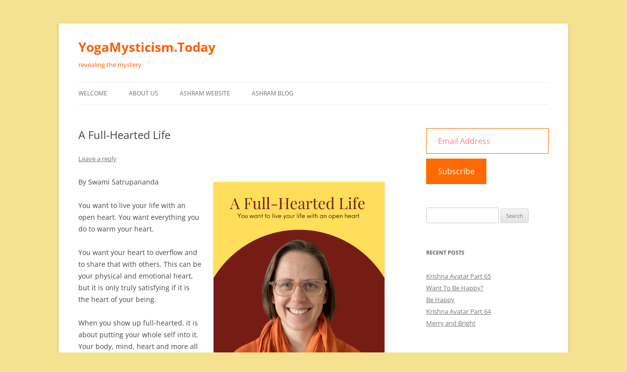

--- FILE ---
content_type: text/html; charset=UTF-8
request_url: https://yogamysticism.today/mystical-living/a-full-hearted-life/
body_size: 13609
content:
<!DOCTYPE html>
<!--[if IE 7]>
<html class="ie ie7" lang="en">
<![endif]-->
<!--[if IE 8]>
<html class="ie ie8" lang="en">
<![endif]-->
<!--[if !(IE 7) & !(IE 8)]><!-->
<html lang="en">
<!--<![endif]-->
<head>
<meta charset="UTF-8" />
<meta name="viewport" content="width=device-width, initial-scale=1.0" />
<title>A Full-Hearted Life | YogaMysticism.Today</title>
<link rel="profile" href="https://gmpg.org/xfn/11" />
<link rel="pingback" href="https://yogamysticism.today/xmlrpc.php">
<!--[if lt IE 9]>
<script src="https://yogamysticism.today/wp-content/themes/twentytwelve/js/html5.js?ver=3.7.0" type="text/javascript"></script>
<![endif]-->
<meta name='robots' content='max-image-preview:large' />
	<style>img:is([sizes="auto" i], [sizes^="auto," i]) { contain-intrinsic-size: 3000px 1500px }</style>
	<link rel='dns-prefetch' href='//c0.wp.com' />
<link rel="alternate" type="application/rss+xml" title="YogaMysticism.Today &raquo; Feed" href="https://yogamysticism.today/feed/" />
<link rel="alternate" type="application/rss+xml" title="YogaMysticism.Today &raquo; Comments Feed" href="https://yogamysticism.today/comments/feed/" />
<link rel="alternate" type="application/rss+xml" title="YogaMysticism.Today &raquo; A Full-Hearted Life Comments Feed" href="https://yogamysticism.today/mystical-living/a-full-hearted-life/feed/" />
<script type="text/javascript">
/* <![CDATA[ */
window._wpemojiSettings = {"baseUrl":"https:\/\/s.w.org\/images\/core\/emoji\/16.0.1\/72x72\/","ext":".png","svgUrl":"https:\/\/s.w.org\/images\/core\/emoji\/16.0.1\/svg\/","svgExt":".svg","source":{"concatemoji":"https:\/\/yogamysticism.today\/wp-includes\/js\/wp-emoji-release.min.js?ver=6.8.3"}};
/*! This file is auto-generated */
!function(s,n){var o,i,e;function c(e){try{var t={supportTests:e,timestamp:(new Date).valueOf()};sessionStorage.setItem(o,JSON.stringify(t))}catch(e){}}function p(e,t,n){e.clearRect(0,0,e.canvas.width,e.canvas.height),e.fillText(t,0,0);var t=new Uint32Array(e.getImageData(0,0,e.canvas.width,e.canvas.height).data),a=(e.clearRect(0,0,e.canvas.width,e.canvas.height),e.fillText(n,0,0),new Uint32Array(e.getImageData(0,0,e.canvas.width,e.canvas.height).data));return t.every(function(e,t){return e===a[t]})}function u(e,t){e.clearRect(0,0,e.canvas.width,e.canvas.height),e.fillText(t,0,0);for(var n=e.getImageData(16,16,1,1),a=0;a<n.data.length;a++)if(0!==n.data[a])return!1;return!0}function f(e,t,n,a){switch(t){case"flag":return n(e,"\ud83c\udff3\ufe0f\u200d\u26a7\ufe0f","\ud83c\udff3\ufe0f\u200b\u26a7\ufe0f")?!1:!n(e,"\ud83c\udde8\ud83c\uddf6","\ud83c\udde8\u200b\ud83c\uddf6")&&!n(e,"\ud83c\udff4\udb40\udc67\udb40\udc62\udb40\udc65\udb40\udc6e\udb40\udc67\udb40\udc7f","\ud83c\udff4\u200b\udb40\udc67\u200b\udb40\udc62\u200b\udb40\udc65\u200b\udb40\udc6e\u200b\udb40\udc67\u200b\udb40\udc7f");case"emoji":return!a(e,"\ud83e\udedf")}return!1}function g(e,t,n,a){var r="undefined"!=typeof WorkerGlobalScope&&self instanceof WorkerGlobalScope?new OffscreenCanvas(300,150):s.createElement("canvas"),o=r.getContext("2d",{willReadFrequently:!0}),i=(o.textBaseline="top",o.font="600 32px Arial",{});return e.forEach(function(e){i[e]=t(o,e,n,a)}),i}function t(e){var t=s.createElement("script");t.src=e,t.defer=!0,s.head.appendChild(t)}"undefined"!=typeof Promise&&(o="wpEmojiSettingsSupports",i=["flag","emoji"],n.supports={everything:!0,everythingExceptFlag:!0},e=new Promise(function(e){s.addEventListener("DOMContentLoaded",e,{once:!0})}),new Promise(function(t){var n=function(){try{var e=JSON.parse(sessionStorage.getItem(o));if("object"==typeof e&&"number"==typeof e.timestamp&&(new Date).valueOf()<e.timestamp+604800&&"object"==typeof e.supportTests)return e.supportTests}catch(e){}return null}();if(!n){if("undefined"!=typeof Worker&&"undefined"!=typeof OffscreenCanvas&&"undefined"!=typeof URL&&URL.createObjectURL&&"undefined"!=typeof Blob)try{var e="postMessage("+g.toString()+"("+[JSON.stringify(i),f.toString(),p.toString(),u.toString()].join(",")+"));",a=new Blob([e],{type:"text/javascript"}),r=new Worker(URL.createObjectURL(a),{name:"wpTestEmojiSupports"});return void(r.onmessage=function(e){c(n=e.data),r.terminate(),t(n)})}catch(e){}c(n=g(i,f,p,u))}t(n)}).then(function(e){for(var t in e)n.supports[t]=e[t],n.supports.everything=n.supports.everything&&n.supports[t],"flag"!==t&&(n.supports.everythingExceptFlag=n.supports.everythingExceptFlag&&n.supports[t]);n.supports.everythingExceptFlag=n.supports.everythingExceptFlag&&!n.supports.flag,n.DOMReady=!1,n.readyCallback=function(){n.DOMReady=!0}}).then(function(){return e}).then(function(){var e;n.supports.everything||(n.readyCallback(),(e=n.source||{}).concatemoji?t(e.concatemoji):e.wpemoji&&e.twemoji&&(t(e.twemoji),t(e.wpemoji)))}))}((window,document),window._wpemojiSettings);
/* ]]> */
</script>
<style id='wp-emoji-styles-inline-css' type='text/css'>

	img.wp-smiley, img.emoji {
		display: inline !important;
		border: none !important;
		box-shadow: none !important;
		height: 1em !important;
		width: 1em !important;
		margin: 0 0.07em !important;
		vertical-align: -0.1em !important;
		background: none !important;
		padding: 0 !important;
	}
</style>
<link rel='stylesheet' id='wp-block-library-css' href='https://c0.wp.com/c/6.8.3/wp-includes/css/dist/block-library/style.min.css' type='text/css' media='all' />
<style id='wp-block-library-inline-css' type='text/css'>
.has-text-align-justify{text-align:justify;}
</style>
<style id='wp-block-library-theme-inline-css' type='text/css'>
.wp-block-audio :where(figcaption){color:#555;font-size:13px;text-align:center}.is-dark-theme .wp-block-audio :where(figcaption){color:#ffffffa6}.wp-block-audio{margin:0 0 1em}.wp-block-code{border:1px solid #ccc;border-radius:4px;font-family:Menlo,Consolas,monaco,monospace;padding:.8em 1em}.wp-block-embed :where(figcaption){color:#555;font-size:13px;text-align:center}.is-dark-theme .wp-block-embed :where(figcaption){color:#ffffffa6}.wp-block-embed{margin:0 0 1em}.blocks-gallery-caption{color:#555;font-size:13px;text-align:center}.is-dark-theme .blocks-gallery-caption{color:#ffffffa6}:root :where(.wp-block-image figcaption){color:#555;font-size:13px;text-align:center}.is-dark-theme :root :where(.wp-block-image figcaption){color:#ffffffa6}.wp-block-image{margin:0 0 1em}.wp-block-pullquote{border-bottom:4px solid;border-top:4px solid;color:currentColor;margin-bottom:1.75em}.wp-block-pullquote cite,.wp-block-pullquote footer,.wp-block-pullquote__citation{color:currentColor;font-size:.8125em;font-style:normal;text-transform:uppercase}.wp-block-quote{border-left:.25em solid;margin:0 0 1.75em;padding-left:1em}.wp-block-quote cite,.wp-block-quote footer{color:currentColor;font-size:.8125em;font-style:normal;position:relative}.wp-block-quote:where(.has-text-align-right){border-left:none;border-right:.25em solid;padding-left:0;padding-right:1em}.wp-block-quote:where(.has-text-align-center){border:none;padding-left:0}.wp-block-quote.is-large,.wp-block-quote.is-style-large,.wp-block-quote:where(.is-style-plain){border:none}.wp-block-search .wp-block-search__label{font-weight:700}.wp-block-search__button{border:1px solid #ccc;padding:.375em .625em}:where(.wp-block-group.has-background){padding:1.25em 2.375em}.wp-block-separator.has-css-opacity{opacity:.4}.wp-block-separator{border:none;border-bottom:2px solid;margin-left:auto;margin-right:auto}.wp-block-separator.has-alpha-channel-opacity{opacity:1}.wp-block-separator:not(.is-style-wide):not(.is-style-dots){width:100px}.wp-block-separator.has-background:not(.is-style-dots){border-bottom:none;height:1px}.wp-block-separator.has-background:not(.is-style-wide):not(.is-style-dots){height:2px}.wp-block-table{margin:0 0 1em}.wp-block-table td,.wp-block-table th{word-break:normal}.wp-block-table :where(figcaption){color:#555;font-size:13px;text-align:center}.is-dark-theme .wp-block-table :where(figcaption){color:#ffffffa6}.wp-block-video :where(figcaption){color:#555;font-size:13px;text-align:center}.is-dark-theme .wp-block-video :where(figcaption){color:#ffffffa6}.wp-block-video{margin:0 0 1em}:root :where(.wp-block-template-part.has-background){margin-bottom:0;margin-top:0;padding:1.25em 2.375em}
</style>
<style id='classic-theme-styles-inline-css' type='text/css'>
/*! This file is auto-generated */
.wp-block-button__link{color:#fff;background-color:#32373c;border-radius:9999px;box-shadow:none;text-decoration:none;padding:calc(.667em + 2px) calc(1.333em + 2px);font-size:1.125em}.wp-block-file__button{background:#32373c;color:#fff;text-decoration:none}
</style>
<link rel='stylesheet' id='mediaelement-css' href='https://c0.wp.com/c/6.8.3/wp-includes/js/mediaelement/mediaelementplayer-legacy.min.css' type='text/css' media='all' />
<link rel='stylesheet' id='wp-mediaelement-css' href='https://c0.wp.com/c/6.8.3/wp-includes/js/mediaelement/wp-mediaelement.min.css' type='text/css' media='all' />
<style id='global-styles-inline-css' type='text/css'>
:root{--wp--preset--aspect-ratio--square: 1;--wp--preset--aspect-ratio--4-3: 4/3;--wp--preset--aspect-ratio--3-4: 3/4;--wp--preset--aspect-ratio--3-2: 3/2;--wp--preset--aspect-ratio--2-3: 2/3;--wp--preset--aspect-ratio--16-9: 16/9;--wp--preset--aspect-ratio--9-16: 9/16;--wp--preset--color--black: #000000;--wp--preset--color--cyan-bluish-gray: #abb8c3;--wp--preset--color--white: #fff;--wp--preset--color--pale-pink: #f78da7;--wp--preset--color--vivid-red: #cf2e2e;--wp--preset--color--luminous-vivid-orange: #ff6900;--wp--preset--color--luminous-vivid-amber: #fcb900;--wp--preset--color--light-green-cyan: #7bdcb5;--wp--preset--color--vivid-green-cyan: #00d084;--wp--preset--color--pale-cyan-blue: #8ed1fc;--wp--preset--color--vivid-cyan-blue: #0693e3;--wp--preset--color--vivid-purple: #9b51e0;--wp--preset--color--blue: #21759b;--wp--preset--color--dark-gray: #444;--wp--preset--color--medium-gray: #9f9f9f;--wp--preset--color--light-gray: #e6e6e6;--wp--preset--gradient--vivid-cyan-blue-to-vivid-purple: linear-gradient(135deg,rgba(6,147,227,1) 0%,rgb(155,81,224) 100%);--wp--preset--gradient--light-green-cyan-to-vivid-green-cyan: linear-gradient(135deg,rgb(122,220,180) 0%,rgb(0,208,130) 100%);--wp--preset--gradient--luminous-vivid-amber-to-luminous-vivid-orange: linear-gradient(135deg,rgba(252,185,0,1) 0%,rgba(255,105,0,1) 100%);--wp--preset--gradient--luminous-vivid-orange-to-vivid-red: linear-gradient(135deg,rgba(255,105,0,1) 0%,rgb(207,46,46) 100%);--wp--preset--gradient--very-light-gray-to-cyan-bluish-gray: linear-gradient(135deg,rgb(238,238,238) 0%,rgb(169,184,195) 100%);--wp--preset--gradient--cool-to-warm-spectrum: linear-gradient(135deg,rgb(74,234,220) 0%,rgb(151,120,209) 20%,rgb(207,42,186) 40%,rgb(238,44,130) 60%,rgb(251,105,98) 80%,rgb(254,248,76) 100%);--wp--preset--gradient--blush-light-purple: linear-gradient(135deg,rgb(255,206,236) 0%,rgb(152,150,240) 100%);--wp--preset--gradient--blush-bordeaux: linear-gradient(135deg,rgb(254,205,165) 0%,rgb(254,45,45) 50%,rgb(107,0,62) 100%);--wp--preset--gradient--luminous-dusk: linear-gradient(135deg,rgb(255,203,112) 0%,rgb(199,81,192) 50%,rgb(65,88,208) 100%);--wp--preset--gradient--pale-ocean: linear-gradient(135deg,rgb(255,245,203) 0%,rgb(182,227,212) 50%,rgb(51,167,181) 100%);--wp--preset--gradient--electric-grass: linear-gradient(135deg,rgb(202,248,128) 0%,rgb(113,206,126) 100%);--wp--preset--gradient--midnight: linear-gradient(135deg,rgb(2,3,129) 0%,rgb(40,116,252) 100%);--wp--preset--font-size--small: 13px;--wp--preset--font-size--medium: 20px;--wp--preset--font-size--large: 36px;--wp--preset--font-size--x-large: 42px;--wp--preset--spacing--20: 0.44rem;--wp--preset--spacing--30: 0.67rem;--wp--preset--spacing--40: 1rem;--wp--preset--spacing--50: 1.5rem;--wp--preset--spacing--60: 2.25rem;--wp--preset--spacing--70: 3.38rem;--wp--preset--spacing--80: 5.06rem;--wp--preset--shadow--natural: 6px 6px 9px rgba(0, 0, 0, 0.2);--wp--preset--shadow--deep: 12px 12px 50px rgba(0, 0, 0, 0.4);--wp--preset--shadow--sharp: 6px 6px 0px rgba(0, 0, 0, 0.2);--wp--preset--shadow--outlined: 6px 6px 0px -3px rgba(255, 255, 255, 1), 6px 6px rgba(0, 0, 0, 1);--wp--preset--shadow--crisp: 6px 6px 0px rgba(0, 0, 0, 1);}:where(.is-layout-flex){gap: 0.5em;}:where(.is-layout-grid){gap: 0.5em;}body .is-layout-flex{display: flex;}.is-layout-flex{flex-wrap: wrap;align-items: center;}.is-layout-flex > :is(*, div){margin: 0;}body .is-layout-grid{display: grid;}.is-layout-grid > :is(*, div){margin: 0;}:where(.wp-block-columns.is-layout-flex){gap: 2em;}:where(.wp-block-columns.is-layout-grid){gap: 2em;}:where(.wp-block-post-template.is-layout-flex){gap: 1.25em;}:where(.wp-block-post-template.is-layout-grid){gap: 1.25em;}.has-black-color{color: var(--wp--preset--color--black) !important;}.has-cyan-bluish-gray-color{color: var(--wp--preset--color--cyan-bluish-gray) !important;}.has-white-color{color: var(--wp--preset--color--white) !important;}.has-pale-pink-color{color: var(--wp--preset--color--pale-pink) !important;}.has-vivid-red-color{color: var(--wp--preset--color--vivid-red) !important;}.has-luminous-vivid-orange-color{color: var(--wp--preset--color--luminous-vivid-orange) !important;}.has-luminous-vivid-amber-color{color: var(--wp--preset--color--luminous-vivid-amber) !important;}.has-light-green-cyan-color{color: var(--wp--preset--color--light-green-cyan) !important;}.has-vivid-green-cyan-color{color: var(--wp--preset--color--vivid-green-cyan) !important;}.has-pale-cyan-blue-color{color: var(--wp--preset--color--pale-cyan-blue) !important;}.has-vivid-cyan-blue-color{color: var(--wp--preset--color--vivid-cyan-blue) !important;}.has-vivid-purple-color{color: var(--wp--preset--color--vivid-purple) !important;}.has-black-background-color{background-color: var(--wp--preset--color--black) !important;}.has-cyan-bluish-gray-background-color{background-color: var(--wp--preset--color--cyan-bluish-gray) !important;}.has-white-background-color{background-color: var(--wp--preset--color--white) !important;}.has-pale-pink-background-color{background-color: var(--wp--preset--color--pale-pink) !important;}.has-vivid-red-background-color{background-color: var(--wp--preset--color--vivid-red) !important;}.has-luminous-vivid-orange-background-color{background-color: var(--wp--preset--color--luminous-vivid-orange) !important;}.has-luminous-vivid-amber-background-color{background-color: var(--wp--preset--color--luminous-vivid-amber) !important;}.has-light-green-cyan-background-color{background-color: var(--wp--preset--color--light-green-cyan) !important;}.has-vivid-green-cyan-background-color{background-color: var(--wp--preset--color--vivid-green-cyan) !important;}.has-pale-cyan-blue-background-color{background-color: var(--wp--preset--color--pale-cyan-blue) !important;}.has-vivid-cyan-blue-background-color{background-color: var(--wp--preset--color--vivid-cyan-blue) !important;}.has-vivid-purple-background-color{background-color: var(--wp--preset--color--vivid-purple) !important;}.has-black-border-color{border-color: var(--wp--preset--color--black) !important;}.has-cyan-bluish-gray-border-color{border-color: var(--wp--preset--color--cyan-bluish-gray) !important;}.has-white-border-color{border-color: var(--wp--preset--color--white) !important;}.has-pale-pink-border-color{border-color: var(--wp--preset--color--pale-pink) !important;}.has-vivid-red-border-color{border-color: var(--wp--preset--color--vivid-red) !important;}.has-luminous-vivid-orange-border-color{border-color: var(--wp--preset--color--luminous-vivid-orange) !important;}.has-luminous-vivid-amber-border-color{border-color: var(--wp--preset--color--luminous-vivid-amber) !important;}.has-light-green-cyan-border-color{border-color: var(--wp--preset--color--light-green-cyan) !important;}.has-vivid-green-cyan-border-color{border-color: var(--wp--preset--color--vivid-green-cyan) !important;}.has-pale-cyan-blue-border-color{border-color: var(--wp--preset--color--pale-cyan-blue) !important;}.has-vivid-cyan-blue-border-color{border-color: var(--wp--preset--color--vivid-cyan-blue) !important;}.has-vivid-purple-border-color{border-color: var(--wp--preset--color--vivid-purple) !important;}.has-vivid-cyan-blue-to-vivid-purple-gradient-background{background: var(--wp--preset--gradient--vivid-cyan-blue-to-vivid-purple) !important;}.has-light-green-cyan-to-vivid-green-cyan-gradient-background{background: var(--wp--preset--gradient--light-green-cyan-to-vivid-green-cyan) !important;}.has-luminous-vivid-amber-to-luminous-vivid-orange-gradient-background{background: var(--wp--preset--gradient--luminous-vivid-amber-to-luminous-vivid-orange) !important;}.has-luminous-vivid-orange-to-vivid-red-gradient-background{background: var(--wp--preset--gradient--luminous-vivid-orange-to-vivid-red) !important;}.has-very-light-gray-to-cyan-bluish-gray-gradient-background{background: var(--wp--preset--gradient--very-light-gray-to-cyan-bluish-gray) !important;}.has-cool-to-warm-spectrum-gradient-background{background: var(--wp--preset--gradient--cool-to-warm-spectrum) !important;}.has-blush-light-purple-gradient-background{background: var(--wp--preset--gradient--blush-light-purple) !important;}.has-blush-bordeaux-gradient-background{background: var(--wp--preset--gradient--blush-bordeaux) !important;}.has-luminous-dusk-gradient-background{background: var(--wp--preset--gradient--luminous-dusk) !important;}.has-pale-ocean-gradient-background{background: var(--wp--preset--gradient--pale-ocean) !important;}.has-electric-grass-gradient-background{background: var(--wp--preset--gradient--electric-grass) !important;}.has-midnight-gradient-background{background: var(--wp--preset--gradient--midnight) !important;}.has-small-font-size{font-size: var(--wp--preset--font-size--small) !important;}.has-medium-font-size{font-size: var(--wp--preset--font-size--medium) !important;}.has-large-font-size{font-size: var(--wp--preset--font-size--large) !important;}.has-x-large-font-size{font-size: var(--wp--preset--font-size--x-large) !important;}
:where(.wp-block-post-template.is-layout-flex){gap: 1.25em;}:where(.wp-block-post-template.is-layout-grid){gap: 1.25em;}
:where(.wp-block-columns.is-layout-flex){gap: 2em;}:where(.wp-block-columns.is-layout-grid){gap: 2em;}
:root :where(.wp-block-pullquote){font-size: 1.5em;line-height: 1.6;}
</style>
<link rel='stylesheet' id='spacexchimp_p005-bootstrap-tooltip-css-css' href='https://yogamysticism.today/wp-content/plugins/social-media-buttons-toolbar/inc/lib/bootstrap-tooltip/bootstrap-tooltip.css?ver=4.60' type='text/css' media='all' />
<link rel='stylesheet' id='spacexchimp_p005-frontend-css-css' href='https://yogamysticism.today/wp-content/plugins/social-media-buttons-toolbar/inc/css/frontend.css?ver=4.60' type='text/css' media='all' />
<style id='spacexchimp_p005-frontend-css-inline-css' type='text/css'>

                    .sxc-follow-buttons {
                        text-align: center !important;
                    }
                    .sxc-follow-buttons .sxc-follow-button,
                    .sxc-follow-buttons .sxc-follow-button a,
                    .sxc-follow-buttons .sxc-follow-button a img {
                        width: 64px !important;
                        height: 64px !important;
                    }
                    .sxc-follow-buttons .sxc-follow-button {
                        margin: 5px !important;
                    }
                  
</style>
<link rel='stylesheet' id='twentytwelve-fonts-css' href='https://yogamysticism.today/wp-content/themes/twentytwelve/fonts/font-open-sans.css?ver=20230328' type='text/css' media='all' />
<link rel='stylesheet' id='twentytwelve-style-css' href='https://yogamysticism.today/wp-content/themes/twentytwelve/style.css?ver=20241112' type='text/css' media='all' />
<link rel='stylesheet' id='twentytwelve-block-style-css' href='https://yogamysticism.today/wp-content/themes/twentytwelve/css/blocks.css?ver=20240812' type='text/css' media='all' />
<!--[if lt IE 9]>
<link rel='stylesheet' id='twentytwelve-ie-css' href='https://yogamysticism.today/wp-content/themes/twentytwelve/css/ie.css?ver=20240722' type='text/css' media='all' />
<![endif]-->
<link rel='stylesheet' id='jetpack_css-css' href='https://c0.wp.com/p/jetpack/10.7/css/jetpack.css' type='text/css' media='all' />
<script type="text/javascript" src="https://c0.wp.com/c/6.8.3/wp-includes/js/jquery/jquery.min.js" id="jquery-core-js"></script>
<script type="text/javascript" src="https://c0.wp.com/c/6.8.3/wp-includes/js/jquery/jquery-migrate.min.js" id="jquery-migrate-js"></script>
<script type="text/javascript" src="https://yogamysticism.today/wp-content/plugins/social-media-buttons-toolbar/inc/lib/bootstrap-tooltip/bootstrap-tooltip.js?ver=4.60" id="spacexchimp_p005-bootstrap-tooltip-js-js"></script>
<script type="text/javascript" src="https://yogamysticism.today/wp-content/themes/twentytwelve/js/navigation.js?ver=20141205" id="twentytwelve-navigation-js" defer="defer" data-wp-strategy="defer"></script>
<link rel="https://api.w.org/" href="https://yogamysticism.today/wp-json/" /><link rel="alternate" title="JSON" type="application/json" href="https://yogamysticism.today/wp-json/wp/v2/posts/3760" /><link rel="EditURI" type="application/rsd+xml" title="RSD" href="https://yogamysticism.today/xmlrpc.php?rsd" />
<meta name="generator" content="WordPress 6.8.3" />
<link rel="canonical" href="https://yogamysticism.today/mystical-living/a-full-hearted-life/" />
<link rel='shortlink' href='https://yogamysticism.today/?p=3760' />
<link rel="alternate" title="oEmbed (JSON)" type="application/json+oembed" href="https://yogamysticism.today/wp-json/oembed/1.0/embed?url=https%3A%2F%2Fyogamysticism.today%2Fmystical-living%2Fa-full-hearted-life%2F" />
<link rel="alternate" title="oEmbed (XML)" type="text/xml+oembed" href="https://yogamysticism.today/wp-json/oembed/1.0/embed?url=https%3A%2F%2Fyogamysticism.today%2Fmystical-living%2Fa-full-hearted-life%2F&#038;format=xml" />
<!-- Easy Pinterest by Christopher Ross (http://thisismyurl.com) --><style>

		h4.pinterest-title {background-image: url([data-uri]) no-repeat right; padding-top:20px;}
		ul.easy-pinterest ol {float:left; width: 90px; height: 90px; overflow: hidden; margin-right: 10px; margin: 0px 10px 10px 0px; background: #efefef;display:table-cell; vertical-align:middle;}
		ul.easy-pinterest ol img {max-width: 100%; height: auto;}
		ul.easy-pinterest ol p {display: none;}

	</style><style type='text/css'>img#wpstats{display:none}</style>
	<style type="text/css">.recentcomments a{display:inline !important;padding:0 !important;margin:0 !important;}</style>	<style type="text/css" id="twentytwelve-header-css">
			.site-header h1 a,
		.site-header h2 {
			color: #ff5d00;
		}
		</style>
	<style type="text/css" id="custom-background-css">
body.custom-background { background-color: #f4e290; }
</style>
	
<!-- Jetpack Open Graph Tags -->
<meta property="og:type" content="article" />
<meta property="og:title" content="A Full-Hearted Life" />
<meta property="og:url" content="https://yogamysticism.today/mystical-living/a-full-hearted-life/" />
<meta property="og:description" content="By Swami Satrupananda You want to live your life with an open heart. You want everything you do to warm your heart.&nbsp; You want your heart to overflow and to share that with others. This can be …" />
<meta property="article:published_time" content="2024-01-21T08:00:00+00:00" />
<meta property="article:modified_time" content="2024-01-12T15:06:27+00:00" />
<meta property="og:site_name" content="YogaMysticism.Today" />
<meta property="og:image" content="https://yogamysticism.today/wp-content/uploads/2024/01/MEME-Satrupa-IG1080-YM-Blog-240121-SNS-approved.png" />
<meta property="og:image:width" content="1080" />
<meta property="og:image:height" content="1080" />
<meta property="og:image:alt" content="" />
<meta name="twitter:text:title" content="A Full-Hearted Life" />
<meta name="twitter:image" content="https://yogamysticism.today/wp-content/uploads/2024/01/MEME-Satrupa-IG1080-YM-Blog-240121-SNS-approved.png?w=640" />
<meta name="twitter:card" content="summary_large_image" />

<!-- End Jetpack Open Graph Tags -->
<link rel="icon" href="https://yogamysticism.today/wp-content/uploads/2016/11/cropped-SVA-logo-website-banner-Mukti-101129-32x32.jpg" sizes="32x32" />
<link rel="icon" href="https://yogamysticism.today/wp-content/uploads/2016/11/cropped-SVA-logo-website-banner-Mukti-101129-192x192.jpg" sizes="192x192" />
<link rel="apple-touch-icon" href="https://yogamysticism.today/wp-content/uploads/2016/11/cropped-SVA-logo-website-banner-Mukti-101129-180x180.jpg" />
<meta name="msapplication-TileImage" content="https://yogamysticism.today/wp-content/uploads/2016/11/cropped-SVA-logo-website-banner-Mukti-101129-270x270.jpg" />
</head>

<body data-rsssl=1 class="wp-singular post-template-default single single-post postid-3760 single-format-standard custom-background wp-embed-responsive wp-theme-twentytwelve custom-font-enabled">
<div id="page" class="hfeed site">
	<header id="masthead" class="site-header">
		<hgroup>
			<h1 class="site-title"><a href="https://yogamysticism.today/" rel="home">YogaMysticism.Today</a></h1>
			<h2 class="site-description">revealing the mystery</h2>
		</hgroup>

		<nav id="site-navigation" class="main-navigation">
			<button class="menu-toggle">Menu</button>
			<a class="assistive-text" href="#content">Skip to content</a>
			<div class="menu-svaroopa-vidya-ashram-container"><ul id="menu-svaroopa-vidya-ashram" class="nav-menu"><li id="menu-item-85" class="menu-item menu-item-type-post_type menu-item-object-post menu-item-85"><a href="https://yogamysticism.today/welcome/yoga-mysticism/">Welcome</a></li>
<li id="menu-item-84" class="menu-item menu-item-type-post_type menu-item-object-page menu-item-84"><a href="https://yogamysticism.today/about-us/">About Us</a></li>
<li id="menu-item-4273" class="menu-item menu-item-type-custom menu-item-object-custom menu-item-4273"><a href="https://svaroopa.org/">Ashram Website</a></li>
<li id="menu-item-4274" class="menu-item menu-item-type-custom menu-item-object-custom menu-item-4274"><a href="https://svaroopablog.org/">Ashram Blog</a></li>
</ul></div>		</nav><!-- #site-navigation -->

			</header><!-- #masthead -->

	<div id="main" class="wrapper">

	<div id="primary" class="site-content">
		<div id="content" role="main">

			
				
	<article id="post-3760" class="post-3760 post type-post status-publish format-standard hentry category-gurudevi category-mystical-living">
				<header class="entry-header">
			
						<h1 class="entry-title">A Full-Hearted Life</h1>
										<div class="comments-link">
					<a href="https://yogamysticism.today/mystical-living/a-full-hearted-life/#respond"><span class="leave-reply">Leave a reply</span></a>				</div><!-- .comments-link -->
					</header><!-- .entry-header -->

				<div class="entry-content">
			<div class="wp-block-image">
<figure class="alignright size-large is-resized"><a href="https://yogamysticism.today/wp-content/uploads/2024/01/MEME-Satrupa-IG1080-YM-Blog-240121-SNS-approved.png"><img fetchpriority="high" decoding="async" src="https://yogamysticism.today/wp-content/uploads/2024/01/MEME-Satrupa-IG1080-YM-Blog-240121-SNS-approved-1024x1024.png" alt="" class="wp-image-3761" width="349" height="349" srcset="https://yogamysticism.today/wp-content/uploads/2024/01/MEME-Satrupa-IG1080-YM-Blog-240121-SNS-approved-1024x1024.png 1024w, https://yogamysticism.today/wp-content/uploads/2024/01/MEME-Satrupa-IG1080-YM-Blog-240121-SNS-approved-300x300.png 300w, https://yogamysticism.today/wp-content/uploads/2024/01/MEME-Satrupa-IG1080-YM-Blog-240121-SNS-approved-150x150.png 150w, https://yogamysticism.today/wp-content/uploads/2024/01/MEME-Satrupa-IG1080-YM-Blog-240121-SNS-approved-768x768.png 768w, https://yogamysticism.today/wp-content/uploads/2024/01/MEME-Satrupa-IG1080-YM-Blog-240121-SNS-approved-624x624.png 624w, https://yogamysticism.today/wp-content/uploads/2024/01/MEME-Satrupa-IG1080-YM-Blog-240121-SNS-approved.png 1080w" sizes="(max-width: 349px) 100vw, 349px" /></a></figure></div>


<p>By Swami Satrupananda</p>



<p>You want to live your life with an open heart. You want everything you do to warm your heart.&nbsp;</p>



<p>You want your heart to overflow and to share that with others. This can be your physical and emotional heart, but it is only truly satisfying if it is the heart of your being.&nbsp;</p>



<p>When you show up full-hearted, it is about putting your whole self into it. Your body, mind, heart and more all show up — open and ready to give. This is how you want to live. Then even washing the dishes is fulfilling. It’s not about the task. It’s not even about your heart. It’s about your wholeness.&nbsp;</p>



<p>While you want to live from your wholeness, it can be challenging. You might have been hurt in the past, so you protect your heart. Your body might have aches and pains, so you’ve numbed out parts of your body. And there may be some dark corners of your mind where your scariest thoughts lurk. To protect yourself, you don’t go there. While you are protecting yourself from these pains, the result is that you don’t have your wholeness.&nbsp;</p>



<p>Yoga reverses this process. The yoga poses and breathing practices open up your body and breath, making you more embodied. You breathe deeper, have less pain and have a more capable body. Meditation and chanting open up your mind and heart. You have clarity, decisiveness and the ability to follow through with your decisions.&nbsp;</p>



<p>As your heart opens up, you are able to feel more love and to love more. And there are more dimensions of your wholeness that yoga opens up for you. One of yoga’s maps lists 36 dimensions of your own being.</p>



<p>The purpose of the yoga practices is for you to rediscover your multi-dimensionality and the wholeness of who you truly are. Then you can bring your wholeness into every moment of your life. To get to yoga’s promise, simply do the practices that are recommended. It’s like anything in life — you follow the instructions to get the promised outcome.&nbsp;</p>



<p>Patanjali, a yogic sage, gives us guidance on our yoga practice:</p>



<p class="has-text-align-center"><em>Sa tu deergha-kaala nairantarya-satkaaraasevito drdha-bhoomih</em></p>



<p class="has-text-align-center"><em>Practice becomes firmly established by being continued for a long time without interruption and with devotion.</em></p>



<p class="has-text-align-center">&#8211; <em>Yoga Sutras 1.13</em></p>



<p>Like everything in life, you work at something for a long time and without interruption to make progress. The same is true and necessary when you are opening up to your inner wholeness. You do practices every day. Every day you re-open again what has closed down as well as open up new dimensionality.&nbsp;</p>



<p>Bit by bit, you open up more and more of who you truly are. The incremental changes delightfully creep up on you. Then something happens in your life, and you realize that you have changed. There is more of you here now.</p>



<p>Pain is a great motivator to do the yoga practices. It is painful to be closed down to the multi-dimensionality of your inner wholeness. This includes physical pain as well as mental and emotional pain. Pain can motivate you to begin your yoga practices. And pain can motivate you to continue your yoga practices for a long time and without interruption.&nbsp;</p>



<p>And Patanjali tells us that devotion is also needed. You need to put your heart into your practice. This comes naturally as you love the practices, or love how you feel after doing the practices. But it is also about actively putting your heart into your practices. Then your yoga practices take on a new vibrancy as you put your heart into them.&nbsp;</p>



<p>I loved how the practices made me feel from the very beginning. This, along with pain, was a great motivator to consistently attend weekly yoga classes. Over time, this grew into a home practice and then a consistent daily home practice.&nbsp;</p>


<div class="wp-block-image">
<figure class="alignleft size-full is-resized"><a href="https://yogamysticism.today/wp-content/uploads/2019/08/Meditating-Heart-newsarchive-heart-org.jpg"><img decoding="async" src="https://yogamysticism.today/wp-content/uploads/2019/08/Meditating-Heart-newsarchive-heart-org.jpg" alt="" class="wp-image-1250" width="366" height="191" srcset="https://yogamysticism.today/wp-content/uploads/2019/08/Meditating-Heart-newsarchive-heart-org.jpg 678w, https://yogamysticism.today/wp-content/uploads/2019/08/Meditating-Heart-newsarchive-heart-org-300x157.jpg 300w, https://yogamysticism.today/wp-content/uploads/2019/08/Meditating-Heart-newsarchive-heart-org-624x326.jpg 624w" sizes="(max-width: 366px) 100vw, 366px" /></a></figure></div>


<p>And, now, I do the practices because I love them. I also love how they make me feel. And I do the practices because of my devotion to those who shared them with me.</p>



<p>My Guru, Gurudevi Nirmalananda, shares the teachings and practices with me. As a Shaktipat Guru, she fuels the practices with Grace, the power that reveals to you your inner wholeness. I do the practices out of devotion to Gurudevi, to the Grace. I feel there is no better expression for my gratitude and love than doing the practices.</p>



<p>So, do the yoga practices because you love to do them or because you love how they make you feel. The more yoga practices you do, the more you know and you be your wholeness. Then you bring the whole of you into your life. This includes your heart and so much more.&nbsp;</p>



<p>Then you have not merely a full-hearted life but, more importantly, the wholeness of your being. You have a “full-You” life. What a glorious way to live!</p>



<div class="wp-block-buttons is-layout-flex wp-block-buttons-is-layout-flex">
<div class="wp-block-button has-custom-font-size is-style-outline has-medium-font-size is-style-outline--1"><a class="wp-block-button__link wp-element-button" href="https://svaroopa.org/yoga" target="_blank" rel="noreferrer noopener"><strong>Get Started</strong></a></div>
</div>


					</div><!-- .entry-content -->
		
		<footer class="entry-meta">
			This entry was posted in <a href="https://yogamysticism.today/category/gurudevi/" rel="category tag">Gurudevi</a>, <a href="https://yogamysticism.today/category/mystical-living/" rel="category tag">Mystical Living</a> on <a href="https://yogamysticism.today/mystical-living/a-full-hearted-life/" title="3:00 am" rel="bookmark"><time class="entry-date" datetime="2024-01-21T03:00:00-05:00">January 21, 2024</time></a><span class="by-author"> by <span class="author vcard"><a class="url fn n" href="https://yogamysticism.today/author/satrupananda/" title="View all posts by Swami Satrupananda Saraswati" rel="author">Swami Satrupananda Saraswati</a></span></span>.								</footer><!-- .entry-meta -->
	</article><!-- #post -->

				<nav class="nav-single">
					<h3 class="assistive-text">Post navigation</h3>
					<span class="nav-previous"><a href="https://yogamysticism.today/mystical-living/why-a-2024-calendar-journal/" rel="prev"><span class="meta-nav">&larr;</span> Why a 2024 Calendar-Journal?</a></span>
					<span class="nav-next"><a href="https://yogamysticism.today/traditional-tales/krishna-avatar-part-46/" rel="next">Krishna Avatar, Part 46 <span class="meta-nav">&rarr;</span></a></span>
				</nav><!-- .nav-single -->

				
<div id="comments" class="comments-area">

	
	
		<div id="respond" class="comment-respond">
		<h3 id="reply-title" class="comment-reply-title">Leave a Reply</h3><p class="must-log-in">You must be <a href="https://yogamysticism.today/wp-login.php?redirect_to=https%3A%2F%2Fyogamysticism.today%2Fmystical-living%2Fa-full-hearted-life%2F">logged in</a> to post a comment.</p>	</div><!-- #respond -->
	
</div><!-- #comments .comments-area -->

			
		</div><!-- #content -->
	</div><!-- #primary -->


			<div id="secondary" class="widget-area" role="complementary">
			<aside id="block-2" class="widget widget_block">
<div class="wp-block-jetpack-subscriptions wp-block-jetpack-subscriptions__supports-newline wp-block-jetpack-subscriptions__use-newline is-style-compact"><div class="jetpack_subscription_widget">			<form action="#" method="post" accept-charset="utf-8" id="subscribe-blog-1">
									<p id="subscribe-email">
						<label id="jetpack-subscribe-label"
							class="screen-reader-text"
							for="subscribe-field-1">
							Email Address						</label>
						<input type="email" name="email" required="required"
															class="has-16-px-font-size has-luminous-vivid-orange-border-color required"
																						style="font-size: 16px; padding: 15px 23px 15px 23px; border-radius: 0px; border-width: 1px;"
														value=""
							id="subscribe-field-1"
							placeholder="Email Address"
						/>
					</p>

					<p id="subscribe-submit"
											>
						<input type="hidden" name="action" value="subscribe"/>
						<input type="hidden" name="source" value="https://yogamysticism.today/mystical-living/a-full-hearted-life/"/>
						<input type="hidden" name="sub-type" value="widget"/>
						<input type="hidden" name="redirect_fragment" value="subscribe-blog-1"/>
												<button type="submit"
															class="wp-block-button__link has-16-px-font-size has-luminous-vivid-orange-border-color has-background has-luminous-vivid-orange-background-color"
																						style="font-size: 16px; padding: 15px 23px 15px 23px; margin-top: 10px; border-radius: 0px; border-width: 1px;"
														name="jetpack_subscriptions_widget"
						>
							Subscribe						</button>
					</p>
							</form>
			
</div></div>
</aside><aside id="search-2" class="widget widget_search"><form role="search" method="get" id="searchform" class="searchform" action="https://yogamysticism.today/">
				<div>
					<label class="screen-reader-text" for="s">Search for:</label>
					<input type="text" value="" name="s" id="s" />
					<input type="submit" id="searchsubmit" value="Search" />
				</div>
			</form></aside>
		<aside id="recent-posts-2" class="widget widget_recent_entries">
		<h3 class="widget-title">Recent Posts</h3>
		<ul>
											<li>
					<a href="https://yogamysticism.today/traditional-tales/krishna-avatar-part-65/">Krishna Avatar Part 65</a>
									</li>
											<li>
					<a href="https://yogamysticism.today/about-gurudevi/want-to-be-happy/">Want To Be Happy?</a>
									</li>
											<li>
					<a href="https://yogamysticism.today/about-gurudevi/be-happy/">Be Happy</a>
									</li>
											<li>
					<a href="https://yogamysticism.today/traditional-tales/krishna-avatar-part-64/">Krishna Avatar Part 64</a>
									</li>
											<li>
					<a href="https://yogamysticism.today/ashram-news/merry-and-bright/">Merry and Bright</a>
									</li>
					</ul>

		</aside><aside id="recent-comments-2" class="widget widget_recent_comments"><h3 class="widget-title">Recent Comments</h3><ul id="recentcomments"><li class="recentcomments"><span class="comment-author-link"><a href="http://www.svaroopa.org" class="url" rel="ugc external nofollow">Samvidaananda Saraswati</a></span> on <a href="https://yogamysticism.today/about-gurudevi/gratitude/#comment-7499">Gratitude?</a></li><li class="recentcomments"><span class="comment-author-link">philmilgrom</span> on <a href="https://yogamysticism.today/about-gurudevi/gratitude/#comment-7498">Gratitude?</a></li><li class="recentcomments"><span class="comment-author-link"><a href="http://www.svaroopa.org" class="url" rel="ugc external nofollow">Samvidaananda Saraswati</a></span> on <a href="https://yogamysticism.today/traditional-tales/krishna-avatar-part-63/#comment-7497">Krishna Avatar Part 63</a></li><li class="recentcomments"><span class="comment-author-link">kimlodge70</span> on <a href="https://yogamysticism.today/traditional-tales/krishna-avatar-part-63/#comment-7496">Krishna Avatar Part 63</a></li><li class="recentcomments"><span class="comment-author-link"><a href="http://www.svaroopa.org" class="url" rel="ugc external nofollow">Samvidaananda Saraswati</a></span> on <a href="https://yogamysticism.today/about-gurudevi/what-is-an-ashram/#comment-7495">What Is an Ashram?</a></li></ul></aside><aside id="archives-2" class="widget widget_archive"><h3 class="widget-title">Archives</h3>
			<ul>
					<li><a href='https://yogamysticism.today/2026/01/'>January 2026</a></li>
	<li><a href='https://yogamysticism.today/2025/12/'>December 2025</a></li>
	<li><a href='https://yogamysticism.today/2025/11/'>November 2025</a></li>
	<li><a href='https://yogamysticism.today/2025/10/'>October 2025</a></li>
	<li><a href='https://yogamysticism.today/2025/09/'>September 2025</a></li>
	<li><a href='https://yogamysticism.today/2025/08/'>August 2025</a></li>
	<li><a href='https://yogamysticism.today/2025/07/'>July 2025</a></li>
	<li><a href='https://yogamysticism.today/2025/06/'>June 2025</a></li>
	<li><a href='https://yogamysticism.today/2025/05/'>May 2025</a></li>
	<li><a href='https://yogamysticism.today/2025/04/'>April 2025</a></li>
	<li><a href='https://yogamysticism.today/2025/03/'>March 2025</a></li>
	<li><a href='https://yogamysticism.today/2025/02/'>February 2025</a></li>
	<li><a href='https://yogamysticism.today/2025/01/'>January 2025</a></li>
	<li><a href='https://yogamysticism.today/2024/12/'>December 2024</a></li>
	<li><a href='https://yogamysticism.today/2024/11/'>November 2024</a></li>
	<li><a href='https://yogamysticism.today/2024/10/'>October 2024</a></li>
	<li><a href='https://yogamysticism.today/2024/09/'>September 2024</a></li>
	<li><a href='https://yogamysticism.today/2024/08/'>August 2024</a></li>
	<li><a href='https://yogamysticism.today/2024/07/'>July 2024</a></li>
	<li><a href='https://yogamysticism.today/2024/06/'>June 2024</a></li>
	<li><a href='https://yogamysticism.today/2024/05/'>May 2024</a></li>
	<li><a href='https://yogamysticism.today/2024/04/'>April 2024</a></li>
	<li><a href='https://yogamysticism.today/2024/03/'>March 2024</a></li>
	<li><a href='https://yogamysticism.today/2024/02/'>February 2024</a></li>
	<li><a href='https://yogamysticism.today/2024/01/'>January 2024</a></li>
	<li><a href='https://yogamysticism.today/2023/12/'>December 2023</a></li>
	<li><a href='https://yogamysticism.today/2023/11/'>November 2023</a></li>
	<li><a href='https://yogamysticism.today/2023/10/'>October 2023</a></li>
	<li><a href='https://yogamysticism.today/2023/09/'>September 2023</a></li>
	<li><a href='https://yogamysticism.today/2023/08/'>August 2023</a></li>
	<li><a href='https://yogamysticism.today/2023/07/'>July 2023</a></li>
	<li><a href='https://yogamysticism.today/2023/06/'>June 2023</a></li>
	<li><a href='https://yogamysticism.today/2023/05/'>May 2023</a></li>
	<li><a href='https://yogamysticism.today/2023/04/'>April 2023</a></li>
	<li><a href='https://yogamysticism.today/2023/03/'>March 2023</a></li>
	<li><a href='https://yogamysticism.today/2023/02/'>February 2023</a></li>
	<li><a href='https://yogamysticism.today/2023/01/'>January 2023</a></li>
	<li><a href='https://yogamysticism.today/2022/12/'>December 2022</a></li>
	<li><a href='https://yogamysticism.today/2022/11/'>November 2022</a></li>
	<li><a href='https://yogamysticism.today/2022/10/'>October 2022</a></li>
	<li><a href='https://yogamysticism.today/2022/09/'>September 2022</a></li>
	<li><a href='https://yogamysticism.today/2022/08/'>August 2022</a></li>
	<li><a href='https://yogamysticism.today/2022/07/'>July 2022</a></li>
	<li><a href='https://yogamysticism.today/2022/06/'>June 2022</a></li>
	<li><a href='https://yogamysticism.today/2022/05/'>May 2022</a></li>
	<li><a href='https://yogamysticism.today/2022/04/'>April 2022</a></li>
	<li><a href='https://yogamysticism.today/2022/03/'>March 2022</a></li>
	<li><a href='https://yogamysticism.today/2022/02/'>February 2022</a></li>
	<li><a href='https://yogamysticism.today/2022/01/'>January 2022</a></li>
	<li><a href='https://yogamysticism.today/2021/12/'>December 2021</a></li>
	<li><a href='https://yogamysticism.today/2021/11/'>November 2021</a></li>
	<li><a href='https://yogamysticism.today/2021/10/'>October 2021</a></li>
	<li><a href='https://yogamysticism.today/2021/09/'>September 2021</a></li>
	<li><a href='https://yogamysticism.today/2021/08/'>August 2021</a></li>
	<li><a href='https://yogamysticism.today/2021/07/'>July 2021</a></li>
	<li><a href='https://yogamysticism.today/2021/06/'>June 2021</a></li>
	<li><a href='https://yogamysticism.today/2021/05/'>May 2021</a></li>
	<li><a href='https://yogamysticism.today/2021/04/'>April 2021</a></li>
	<li><a href='https://yogamysticism.today/2021/03/'>March 2021</a></li>
	<li><a href='https://yogamysticism.today/2021/02/'>February 2021</a></li>
	<li><a href='https://yogamysticism.today/2021/01/'>January 2021</a></li>
	<li><a href='https://yogamysticism.today/2020/12/'>December 2020</a></li>
	<li><a href='https://yogamysticism.today/2020/11/'>November 2020</a></li>
	<li><a href='https://yogamysticism.today/2020/10/'>October 2020</a></li>
	<li><a href='https://yogamysticism.today/2020/09/'>September 2020</a></li>
	<li><a href='https://yogamysticism.today/2020/08/'>August 2020</a></li>
	<li><a href='https://yogamysticism.today/2020/07/'>July 2020</a></li>
	<li><a href='https://yogamysticism.today/2020/06/'>June 2020</a></li>
	<li><a href='https://yogamysticism.today/2020/05/'>May 2020</a></li>
	<li><a href='https://yogamysticism.today/2020/04/'>April 2020</a></li>
	<li><a href='https://yogamysticism.today/2020/03/'>March 2020</a></li>
	<li><a href='https://yogamysticism.today/2020/02/'>February 2020</a></li>
	<li><a href='https://yogamysticism.today/2020/01/'>January 2020</a></li>
	<li><a href='https://yogamysticism.today/2019/12/'>December 2019</a></li>
	<li><a href='https://yogamysticism.today/2019/11/'>November 2019</a></li>
	<li><a href='https://yogamysticism.today/2019/10/'>October 2019</a></li>
	<li><a href='https://yogamysticism.today/2019/09/'>September 2019</a></li>
	<li><a href='https://yogamysticism.today/2019/08/'>August 2019</a></li>
	<li><a href='https://yogamysticism.today/2019/07/'>July 2019</a></li>
	<li><a href='https://yogamysticism.today/2019/06/'>June 2019</a></li>
	<li><a href='https://yogamysticism.today/2019/05/'>May 2019</a></li>
	<li><a href='https://yogamysticism.today/2019/04/'>April 2019</a></li>
	<li><a href='https://yogamysticism.today/2019/03/'>March 2019</a></li>
	<li><a href='https://yogamysticism.today/2019/02/'>February 2019</a></li>
	<li><a href='https://yogamysticism.today/2019/01/'>January 2019</a></li>
	<li><a href='https://yogamysticism.today/2018/12/'>December 2018</a></li>
	<li><a href='https://yogamysticism.today/2018/11/'>November 2018</a></li>
	<li><a href='https://yogamysticism.today/2018/10/'>October 2018</a></li>
	<li><a href='https://yogamysticism.today/2018/09/'>September 2018</a></li>
	<li><a href='https://yogamysticism.today/2018/08/'>August 2018</a></li>
	<li><a href='https://yogamysticism.today/2018/07/'>July 2018</a></li>
	<li><a href='https://yogamysticism.today/2018/06/'>June 2018</a></li>
	<li><a href='https://yogamysticism.today/2018/05/'>May 2018</a></li>
	<li><a href='https://yogamysticism.today/2018/04/'>April 2018</a></li>
	<li><a href='https://yogamysticism.today/2018/03/'>March 2018</a></li>
	<li><a href='https://yogamysticism.today/2018/02/'>February 2018</a></li>
	<li><a href='https://yogamysticism.today/2018/01/'>January 2018</a></li>
	<li><a href='https://yogamysticism.today/2017/12/'>December 2017</a></li>
	<li><a href='https://yogamysticism.today/2017/11/'>November 2017</a></li>
	<li><a href='https://yogamysticism.today/2017/10/'>October 2017</a></li>
	<li><a href='https://yogamysticism.today/2017/09/'>September 2017</a></li>
	<li><a href='https://yogamysticism.today/2017/08/'>August 2017</a></li>
	<li><a href='https://yogamysticism.today/2017/07/'>July 2017</a></li>
	<li><a href='https://yogamysticism.today/2017/06/'>June 2017</a></li>
	<li><a href='https://yogamysticism.today/2017/05/'>May 2017</a></li>
	<li><a href='https://yogamysticism.today/2017/04/'>April 2017</a></li>
	<li><a href='https://yogamysticism.today/2017/03/'>March 2017</a></li>
	<li><a href='https://yogamysticism.today/2017/02/'>February 2017</a></li>
	<li><a href='https://yogamysticism.today/2017/01/'>January 2017</a></li>
	<li><a href='https://yogamysticism.today/2016/12/'>December 2016</a></li>
	<li><a href='https://yogamysticism.today/2016/11/'>November 2016</a></li>
			</ul>

			</aside><aside id="categories-2" class="widget widget_categories"><h3 class="widget-title">Categories</h3>
			<ul>
					<li class="cat-item cat-item-11"><a href="https://yogamysticism.today/category/about-gurudevi/">About Gurudevi</a>
</li>
	<li class="cat-item cat-item-12"><a href="https://yogamysticism.today/category/ashram-news/">Ashram News</a>
</li>
	<li class="cat-item cat-item-10"><a href="https://yogamysticism.today/category/gurudevi/">Gurudevi</a>
</li>
	<li class="cat-item cat-item-6"><a href="https://yogamysticism.today/category/mystical-living/">Mystical Living</a>
</li>
	<li class="cat-item cat-item-13"><a href="https://yogamysticism.today/category/svaroopa-yoga/">Svaroopa Yoga</a>
</li>
	<li class="cat-item cat-item-8"><a href="https://yogamysticism.today/category/traditional-tales/">Traditional Tales</a>
</li>
	<li class="cat-item cat-item-5"><a href="https://yogamysticism.today/category/welcome/">Welcome!</a>
</li>
	<li class="cat-item cat-item-14"><a href="https://yogamysticism.today/category/yoga-in-life/">Yoga in Life</a>
</li>
			</ul>

			</aside>		</div><!-- #secondary -->
		</div><!-- #main .wrapper -->
	<footer id="colophon" role="contentinfo">
		<div class="site-info">
									<a href="https://wordpress.org/" class="imprint" title="Semantic Personal Publishing Platform">
				Proudly powered by WordPress			</a>
		</div><!-- .site-info -->
	</footer><!-- #colophon -->
</div><!-- #page -->

<script type="speculationrules">
{"prefetch":[{"source":"document","where":{"and":[{"href_matches":"\/*"},{"not":{"href_matches":["\/wp-*.php","\/wp-admin\/*","\/wp-content\/uploads\/*","\/wp-content\/*","\/wp-content\/plugins\/*","\/wp-content\/themes\/twentytwelve\/*","\/*\\?(.+)"]}},{"not":{"selector_matches":"a[rel~=\"nofollow\"]"}},{"not":{"selector_matches":".no-prefetch, .no-prefetch a"}}]},"eagerness":"conservative"}]}
</script>
<style id='block-style-variation-styles-inline-css' type='text/css'>
:root :where(.wp-block-button.is-style-outline--1 .wp-block-button__link){background: transparent none;border-color: currentColor;border-width: 2px;border-style: solid;color: currentColor;padding-top: 0.667em;padding-right: 1.33em;padding-bottom: 0.667em;padding-left: 1.33em;}
</style>
<link rel='stylesheet' id='jetpack-block-subscriptions-css' href='https://yogamysticism.today/wp-content/plugins/jetpack/_inc/blocks/subscriptions/view.css?minify=false&#038;ver=10.7' type='text/css' media='all' />
<script src='https://stats.wp.com/e-202605.js' defer></script>
<script>
	_stq = window._stq || [];
	_stq.push([ 'view', {v:'ext',j:'1:10.7',blog:'181960887',post:'3760',tz:'-5',srv:'yogamysticism.today'} ]);
	_stq.push([ 'clickTrackerInit', '181960887', '3760' ]);
</script>
</body>
</html>
